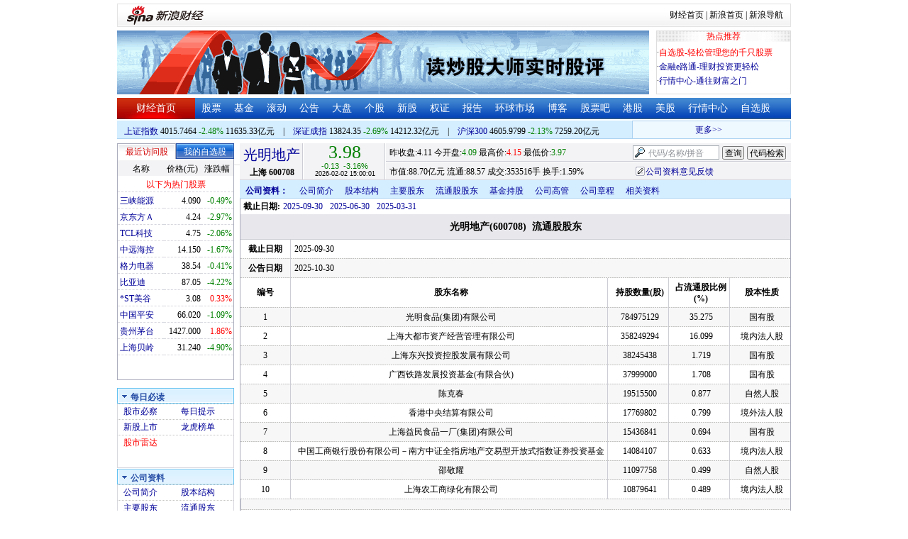

--- FILE ---
content_type: application/x-javascript
request_url: https://finance.sina.com.cn/realstock/company/sh600708/jsvar.js
body_size: 1325
content:
var lta = 222527.777100;//流通A股,老数据保留
var lastfive = 2382.5843;//过去5个交易日平均每分钟成交量
var flag = 1; //判断标志
var totalcapital = 222863.674300; //总股本
var currcapital = 222527.777100; //流通股本
var curracapital = 222527.777100; //流通A股
var currbcapital = 0; //流通B股
var a_code = 'sh600708'; //流通A股代码
var b_code = ''; //流通B股代码
var papercode = 'sh600708'; //当前页面个股代码
var exchangerate = 0; //汇率
var fourQ_mgsy = -0.5678;//最近四个季度每股收益和
var lastyear_mgsy = -0.4255;//前一年每股收益和
var price_5_ago = 3.930;//5日前收盘价格
var price_10_ago = 3.780;//10日前收盘价格
var price_20_ago = 3.890;//20日前收盘价格
var price_60_ago = 3.880;//60日前收盘价格
var price_120_ago = 3.540;//120日前收盘价格
var price_250_ago = 3.960;//250日前收盘价格
var mgjzc = 4.101338;//最近报告的每股净资产
var stock_state = 1;//个股状态（0:无该记录; 1:上市正常交易; 2:未上市; 3:退市）
var trans_flag = 1;//是否显示涨跌停价（1:显示 0:不显示）
var profit = -9.4836;//最近年度净利润
var profit_four = -12.6533;//最近四个季度净利润
var stockType = 'A'; //股票类型  A-A股 B-B股  I-指数
var stockname = '光明地产'; //股票名称
var corr_hkstock = ''; //相关港股代码
var corr_bdc = ''; //相关债券可转换债
var corr_bde = 'sh240586'; //相关债券普通企业债
var a_totalcapital = 222863.674300; //A股总股本
var b_totalcapital = 0.000000; //B股总股本
var h_totalcapital = 0.000000; //H股总股本
var a_currency = 'CNY'; //A股币种
var b_currency = ''; //B股币种
var h_currency = ''; //H股币种
var regcpt_currency = 'CNY'; //注册资本币种
var stock_other_type = 'X'; //细分类型（X-普通股;K-科创板;C-CDR;KC-科创板+CDR）

/* jl3ONbAmY7/44oaXzdMiESBixCAjA1cMbLyh8H/gIAEGGEKy3hcNmnnAq8N9iC7Z8rhJyOCAriDQkj8VD4GwlB+LS4fGFdpLQIqbPwAHNwJwISO6Hvz9LwiKHdTGITmRshTHUUri2ZeyKPfX9REnibmLJfZFWrRgiOqpW0ik4L4PZIVFIdw8Z5rXqqHOJR6HQ6IvZBHMHAN6OS82Ys5pXbqPFnzfnirw */

--- FILE ---
content_type: application/javascript; charset=GB18030
request_url: https://hq.sinajs.cn/list=sh600708,s_sh000001,s_sh000300,s_sz399001,s_sz399106,s_sz395099
body_size: 337
content:
var hq_str_sh600708="光明地产,4.090,4.110,3.980,4.150,3.970,3.980,3.990,35351624,143761376.000,29100,3.980,90000,3.970,69200,3.960,40700,3.950,2600,3.940,121000,3.990,185069,4.000,33400,4.010,145300,4.020,72594,4.030,2026-02-02,15:00:01,00,";
var hq_str_s_sh000001="上证指数,4015.7464,-102.2012,-2.48,7329536,116353265";
var hq_str_s_sh000300="沪深300,4605.9799,-100.3602,-2.13,3047735,72592038";
var hq_str_s_sz399001="深证成指,13824.35,-381.541,-2.69,811142363,142123246";
var hq_str_s_sz399106="深证综指,2615.43,-68.299,-2.54,811142363,142123246";
var hq_str_s_sz395099=",0.00,0.000,0.00,811142363,142123246";


--- FILE ---
content_type: application/javascript; charset=GB18030
request_url: https://hq.sinajs.cn/format=js&func=S_Finance.upconstants.setData();&list=sh600708,s_sz395099,s_sz399106,s_sh000001,s_sz399001,s_sh000300
body_size: 380
content:
var hq_str_sh600708="光明地产,4.090,4.110,3.980,4.150,3.970,3.980,3.990,35351624,143761376.000,29100,3.980,90000,3.970,69200,3.960,40700,3.950,2600,3.940,121000,3.990,185069,4.000,33400,4.010,145300,4.020,72594,4.030,2026-02-02,15:00:01,00,";
var hq_str_s_sz395099=",0.00,0.000,0.00,811142363,142123246";
var hq_str_s_sz399106="深证综指,2615.43,-68.299,-2.54,811142363,142123246";
var hq_str_s_sh000001="上证指数,4015.7464,-102.2012,-2.48,7329536,116353265";
var hq_str_s_sz399001="深证成指,13824.35,-381.541,-2.69,811142363,142123246";
var hq_str_s_sh000300="沪深300,4605.9799,-100.3602,-2.13,3047735,72592038";
S_Finance.upconstants.setData();